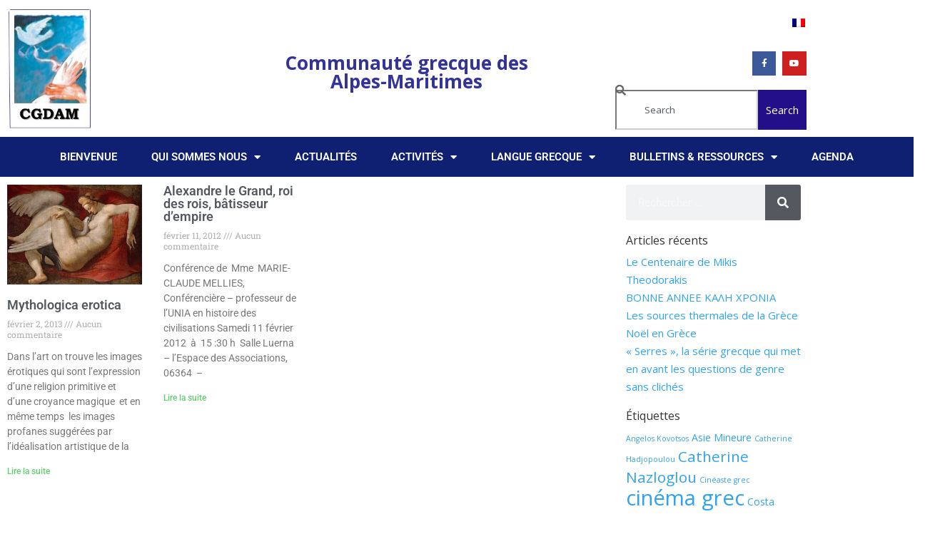

--- FILE ---
content_type: application/javascript
request_url: https://cgdam.org/wp-content/uploads/wtfdivi/fr/wp_footer.js?ver=1521200159
body_size: 164
content:
(function(){var addclass=jQuery.fn.addClass;jQuery.fn.addClass=function(){var result=addclass.apply(this,arguments);jQuery('#main-header').removeClass('et-fixed-header');return result;}})();jQuery(function($){$('#main-header').removeClass('et-fixed-header');});jQuery('#footer-info').html("&copy; <span class=\"divibooster_year\"><\/span><script>jQuery(function($){$(\".divibooster_year\").text(new Date().getFullYear());});<\/script> Communaut\u00e9 Grecque des Alpes-Maritimes<br>Development: <a target=\"_blank\" href=\"http:\/\/www.istomedia.com\">Istomedia<\/a>");jQuery(function($){});